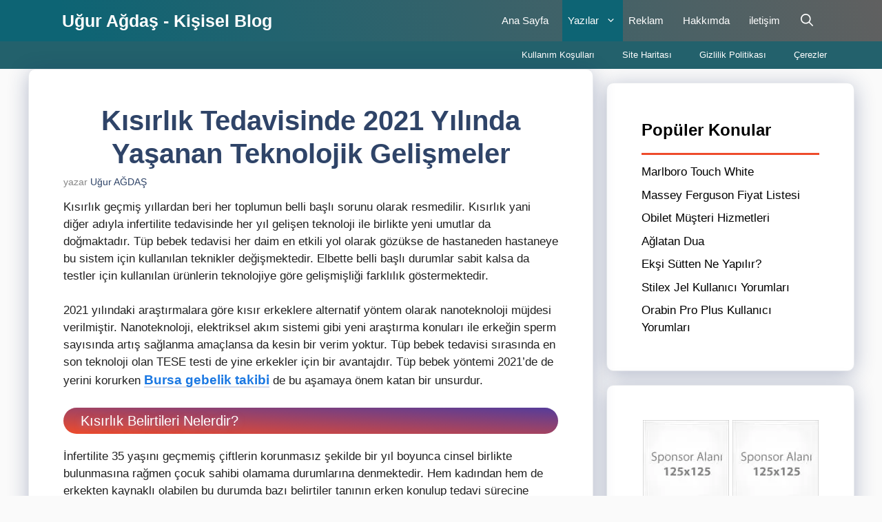

--- FILE ---
content_type: text/html; charset=UTF-8
request_url: https://www.uguragdas.com.tr/kisirlik-tedavisinde-2021-yilinda-yasanan-teknolojik-gelismeler.php
body_size: 20947
content:
<!DOCTYPE html><html lang="tr" prefix="og: https://ogp.me/ns#"><head><script data-no-optimize="1">var litespeed_docref=sessionStorage.getItem("litespeed_docref");litespeed_docref&&(Object.defineProperty(document,"referrer",{get:function(){return litespeed_docref}}),sessionStorage.removeItem("litespeed_docref"));</script> <meta charset="UTF-8"><meta name="viewport" content="width=device-width, initial-scale=1"><title>Kısırlık Tedavisinde 2021 Yılında Yaşanan Teknolojik Gelişmeler &ndash; Uğur AĞDAŞ</title><meta name="description" content="Kısırlık geçmiş yıllardan beri her toplumun belli başlı sorunu olarak resmedilir. Kısırlık yani diğer adıyla infertilite tedavisinde her yıl gelişen teknoloji"/><meta name="robots" content="follow, index, max-snippet:-1, max-video-preview:-1, max-image-preview:large"/><link rel="canonical" href="https://www.uguragdas.com.tr/kisirlik-tedavisinde-2021-yilinda-yasanan-teknolojik-gelismeler.php" /><meta property="og:locale" content="tr_TR" /><meta property="og:type" content="article" /><meta property="og:title" content="Kısırlık Tedavisinde 2021 Yılında Yaşanan Teknolojik Gelişmeler &ndash; Uğur AĞDAŞ" /><meta property="og:description" content="Kısırlık geçmiş yıllardan beri her toplumun belli başlı sorunu olarak resmedilir. Kısırlık yani diğer adıyla infertilite tedavisinde her yıl gelişen teknoloji" /><meta property="og:url" content="https://www.uguragdas.com.tr/kisirlik-tedavisinde-2021-yilinda-yasanan-teknolojik-gelismeler.php" /><meta property="og:site_name" content="Uğur Ağdaş - Kişisel Blog" /><meta property="article:author" content="http://www.facebook.com/uguragdas" /><meta property="article:tag" content="Bursa gebelik takibi" /><meta property="article:tag" content="Bursa kısırlık tedavisi" /><meta property="article:tag" content="Jinekolojik hastalıklar" /><meta property="article:section" content="Genel" /><meta property="og:updated_time" content="2021-09-27T17:24:46+03:00" /><meta property="og:image" content="https://www.uguragdas.com.tr/wp-content/uploads/2021/09/bursa-gebelik.jpg" /><meta property="og:image:secure_url" content="https://www.uguragdas.com.tr/wp-content/uploads/2021/09/bursa-gebelik.jpg" /><meta property="og:image:width" content="1200" /><meta property="og:image:height" content="799" /><meta property="og:image:alt" content="Bursa Gebelik" /><meta property="og:image:type" content="image/jpeg" /><meta property="article:published_time" content="2021-09-27T17:24:44+03:00" /><meta property="article:modified_time" content="2021-09-27T17:24:46+03:00" /><meta name="twitter:card" content="summary_large_image" /><meta name="twitter:title" content="Kısırlık Tedavisinde 2021 Yılında Yaşanan Teknolojik Gelişmeler &ndash; Uğur AĞDAŞ" /><meta name="twitter:description" content="Kısırlık geçmiş yıllardan beri her toplumun belli başlı sorunu olarak resmedilir. Kısırlık yani diğer adıyla infertilite tedavisinde her yıl gelişen teknoloji" /><meta name="twitter:site" content="@sacmalamalarim" /><meta name="twitter:creator" content="@sacmalamalarim" /><meta name="twitter:image" content="https://www.uguragdas.com.tr/wp-content/uploads/2021/09/bursa-gebelik.jpg" /><meta name="twitter:label1" content="Yazan" /><meta name="twitter:data1" content="Uğur AĞDAŞ" /><meta name="twitter:label2" content="Okuma süresi" /><meta name="twitter:data2" content="2 dakika" /> <script type="application/ld+json" class="rank-math-schema">{"@context":"https://schema.org","@graph":[{"@type":"Organization","@id":"https://www.uguragdas.com.tr/#organization","name":"U\u011fur A\u011fda\u015f - Ki\u015fisel Site","sameAs":["https://twitter.com/sacmalamalarim","https://tr.pinterest.com/kisiselblogum/"],"logo":{"@type":"ImageObject","@id":"https://www.uguragdas.com.tr/#logo","url":"https://www.uguragdas.com.tr/wp-content/uploads/2016/01/logo.png","contentUrl":"https://www.uguragdas.com.tr/wp-content/uploads/2016/01/logo.png","caption":"U\u011fur A\u011fda\u015f - Ki\u015fisel Blog","inLanguage":"tr","width":"125","height":"125"}},{"@type":"WebSite","@id":"https://www.uguragdas.com.tr/#website","url":"https://www.uguragdas.com.tr","name":"U\u011fur A\u011fda\u015f - Ki\u015fisel Blog","publisher":{"@id":"https://www.uguragdas.com.tr/#organization"},"inLanguage":"tr"},{"@type":"ImageObject","@id":"https://www.uguragdas.com.tr/wp-content/uploads/2021/09/bursa-gebelik.jpg","url":"https://www.uguragdas.com.tr/wp-content/uploads/2021/09/bursa-gebelik.jpg","width":"1200","height":"799","caption":"Bursa Gebelik","inLanguage":"tr"},{"@type":"BreadcrumbList","@id":"https://www.uguragdas.com.tr/kisirlik-tedavisinde-2021-yilinda-yasanan-teknolojik-gelismeler.php#breadcrumb","itemListElement":[{"@type":"ListItem","position":"1","item":{"@id":"https://www.uguragdas.com.tr","name":"Home"}},{"@type":"ListItem","position":"2","item":{"@id":"https://www.uguragdas.com.tr/category/genel","name":"Genel"}},{"@type":"ListItem","position":"3","item":{"@id":"https://www.uguragdas.com.tr/kisirlik-tedavisinde-2021-yilinda-yasanan-teknolojik-gelismeler.php","name":"K\u0131s\u0131rl\u0131k Tedavisinde 2021 Y\u0131l\u0131nda Ya\u015fanan Teknolojik Geli\u015fmeler"}}]},{"@type":"WebPage","@id":"https://www.uguragdas.com.tr/kisirlik-tedavisinde-2021-yilinda-yasanan-teknolojik-gelismeler.php#webpage","url":"https://www.uguragdas.com.tr/kisirlik-tedavisinde-2021-yilinda-yasanan-teknolojik-gelismeler.php","name":"K\u0131s\u0131rl\u0131k Tedavisinde 2021 Y\u0131l\u0131nda Ya\u015fanan Teknolojik Geli\u015fmeler &ndash; U\u011fur A\u011eDA\u015e","datePublished":"2021-09-27T17:24:44+03:00","dateModified":"2021-09-27T17:24:46+03:00","isPartOf":{"@id":"https://www.uguragdas.com.tr/#website"},"primaryImageOfPage":{"@id":"https://www.uguragdas.com.tr/wp-content/uploads/2021/09/bursa-gebelik.jpg"},"inLanguage":"tr","breadcrumb":{"@id":"https://www.uguragdas.com.tr/kisirlik-tedavisinde-2021-yilinda-yasanan-teknolojik-gelismeler.php#breadcrumb"}},{"@type":"Person","@id":"https://www.uguragdas.com.tr/yazar/admin","name":"U\u011fur A\u011eDA\u015e","url":"https://www.uguragdas.com.tr/yazar/admin","image":{"@type":"ImageObject","@id":"https://www.uguragdas.com.tr/wp-content/litespeed/avatar/947a83173285ac286d4125819dd3871c.jpg?ver=1769362746","url":"https://www.uguragdas.com.tr/wp-content/litespeed/avatar/947a83173285ac286d4125819dd3871c.jpg?ver=1769362746","caption":"U\u011fur A\u011eDA\u015e","inLanguage":"tr"},"sameAs":["https://www.uguragdas.com.tr","http://www.facebook.com/uguragdas","https://twitter.com/http://www.twitter.com/sacmalamalarim"],"worksFor":{"@id":"https://www.uguragdas.com.tr/#organization"}},{"@type":"BlogPosting","headline":"K\u0131s\u0131rl\u0131k Tedavisinde 2021 Y\u0131l\u0131nda Ya\u015fanan Teknolojik Geli\u015fmeler &ndash; U\u011fur A\u011eDA\u015e","datePublished":"2021-09-27T17:24:44+03:00","dateModified":"2021-09-27T17:24:46+03:00","articleSection":"Genel","author":{"@id":"https://www.uguragdas.com.tr/yazar/admin","name":"U\u011fur A\u011eDA\u015e"},"publisher":{"@id":"https://www.uguragdas.com.tr/#organization"},"description":"K\u0131s\u0131rl\u0131k ge\u00e7mi\u015f y\u0131llardan beri her toplumun belli ba\u015fl\u0131 sorunu olarak resmedilir. K\u0131s\u0131rl\u0131k yani di\u011fer ad\u0131yla infertilite tedavisinde her y\u0131l geli\u015fen teknoloji","name":"K\u0131s\u0131rl\u0131k Tedavisinde 2021 Y\u0131l\u0131nda Ya\u015fanan Teknolojik Geli\u015fmeler &ndash; U\u011fur A\u011eDA\u015e","@id":"https://www.uguragdas.com.tr/kisirlik-tedavisinde-2021-yilinda-yasanan-teknolojik-gelismeler.php#richSnippet","isPartOf":{"@id":"https://www.uguragdas.com.tr/kisirlik-tedavisinde-2021-yilinda-yasanan-teknolojik-gelismeler.php#webpage"},"image":{"@id":"https://www.uguragdas.com.tr/wp-content/uploads/2021/09/bursa-gebelik.jpg"},"inLanguage":"tr","mainEntityOfPage":{"@id":"https://www.uguragdas.com.tr/kisirlik-tedavisinde-2021-yilinda-yasanan-teknolojik-gelismeler.php#webpage"}}]}</script> <link href='https://fonts.gstatic.com' crossorigin rel='preconnect' /><link href='https://fonts.googleapis.com' crossorigin rel='preconnect' /><link rel="alternate" type="application/rss+xml" title="Uğur Ağdaş - Kişisel Blog &raquo; akışı" href="https://www.uguragdas.com.tr/feed" /><link rel="alternate" type="application/rss+xml" title="Uğur Ağdaş - Kişisel Blog &raquo; yorum akışı" href="https://www.uguragdas.com.tr/comments/feed" /><link rel="alternate" type="application/rss+xml" title="Uğur Ağdaş - Kişisel Blog &raquo; Kısırlık Tedavisinde 2021 Yılında Yaşanan Teknolojik Gelişmeler yorum akışı" href="https://www.uguragdas.com.tr/kisirlik-tedavisinde-2021-yilinda-yasanan-teknolojik-gelismeler.php/feed" /><link rel="alternate" title="oEmbed (JSON)" type="application/json+oembed" href="https://www.uguragdas.com.tr/wp-json/oembed/1.0/embed?url=https%3A%2F%2Fwww.uguragdas.com.tr%2Fkisirlik-tedavisinde-2021-yilinda-yasanan-teknolojik-gelismeler.php" /><link rel="alternate" title="oEmbed (XML)" type="text/xml+oembed" href="https://www.uguragdas.com.tr/wp-json/oembed/1.0/embed?url=https%3A%2F%2Fwww.uguragdas.com.tr%2Fkisirlik-tedavisinde-2021-yilinda-yasanan-teknolojik-gelismeler.php&#038;format=xml" /><style id='wp-img-auto-sizes-contain-inline-css'>img:is([sizes=auto i],[sizes^="auto," i]){contain-intrinsic-size:3000px 1500px}
/*# sourceURL=wp-img-auto-sizes-contain-inline-css */</style><link data-optimized="2" rel="stylesheet" href="https://www.uguragdas.com.tr/wp-content/litespeed/ucss/3a31d97bb7f8c2c6de8fb5696b74202d.css?ver=da9ef" /><style id='global-styles-inline-css'>:root{--wp--preset--aspect-ratio--square: 1;--wp--preset--aspect-ratio--4-3: 4/3;--wp--preset--aspect-ratio--3-4: 3/4;--wp--preset--aspect-ratio--3-2: 3/2;--wp--preset--aspect-ratio--2-3: 2/3;--wp--preset--aspect-ratio--16-9: 16/9;--wp--preset--aspect-ratio--9-16: 9/16;--wp--preset--color--black: #000000;--wp--preset--color--cyan-bluish-gray: #abb8c3;--wp--preset--color--white: #ffffff;--wp--preset--color--pale-pink: #f78da7;--wp--preset--color--vivid-red: #cf2e2e;--wp--preset--color--luminous-vivid-orange: #ff6900;--wp--preset--color--luminous-vivid-amber: #fcb900;--wp--preset--color--light-green-cyan: #7bdcb5;--wp--preset--color--vivid-green-cyan: #00d084;--wp--preset--color--pale-cyan-blue: #8ed1fc;--wp--preset--color--vivid-cyan-blue: #0693e3;--wp--preset--color--vivid-purple: #9b51e0;--wp--preset--color--contrast: var(--contrast);--wp--preset--color--contrast-2: var(--contrast-2);--wp--preset--color--contrast-3: var(--contrast-3);--wp--preset--color--base: var(--base);--wp--preset--color--base-2: var(--base-2);--wp--preset--color--base-3: var(--base-3);--wp--preset--color--accent: var(--accent);--wp--preset--color--accent-2: var(--accent-2);--wp--preset--color--accent-hover: var(--accent-hover);--wp--preset--color--highlight: var(--highlight);--wp--preset--gradient--vivid-cyan-blue-to-vivid-purple: linear-gradient(135deg,rgb(6,147,227) 0%,rgb(155,81,224) 100%);--wp--preset--gradient--light-green-cyan-to-vivid-green-cyan: linear-gradient(135deg,rgb(122,220,180) 0%,rgb(0,208,130) 100%);--wp--preset--gradient--luminous-vivid-amber-to-luminous-vivid-orange: linear-gradient(135deg,rgb(252,185,0) 0%,rgb(255,105,0) 100%);--wp--preset--gradient--luminous-vivid-orange-to-vivid-red: linear-gradient(135deg,rgb(255,105,0) 0%,rgb(207,46,46) 100%);--wp--preset--gradient--very-light-gray-to-cyan-bluish-gray: linear-gradient(135deg,rgb(238,238,238) 0%,rgb(169,184,195) 100%);--wp--preset--gradient--cool-to-warm-spectrum: linear-gradient(135deg,rgb(74,234,220) 0%,rgb(151,120,209) 20%,rgb(207,42,186) 40%,rgb(238,44,130) 60%,rgb(251,105,98) 80%,rgb(254,248,76) 100%);--wp--preset--gradient--blush-light-purple: linear-gradient(135deg,rgb(255,206,236) 0%,rgb(152,150,240) 100%);--wp--preset--gradient--blush-bordeaux: linear-gradient(135deg,rgb(254,205,165) 0%,rgb(254,45,45) 50%,rgb(107,0,62) 100%);--wp--preset--gradient--luminous-dusk: linear-gradient(135deg,rgb(255,203,112) 0%,rgb(199,81,192) 50%,rgb(65,88,208) 100%);--wp--preset--gradient--pale-ocean: linear-gradient(135deg,rgb(255,245,203) 0%,rgb(182,227,212) 50%,rgb(51,167,181) 100%);--wp--preset--gradient--electric-grass: linear-gradient(135deg,rgb(202,248,128) 0%,rgb(113,206,126) 100%);--wp--preset--gradient--midnight: linear-gradient(135deg,rgb(2,3,129) 0%,rgb(40,116,252) 100%);--wp--preset--font-size--small: 13px;--wp--preset--font-size--medium: 20px;--wp--preset--font-size--large: 36px;--wp--preset--font-size--x-large: 42px;--wp--preset--spacing--20: 0.44rem;--wp--preset--spacing--30: 0.67rem;--wp--preset--spacing--40: 1rem;--wp--preset--spacing--50: 1.5rem;--wp--preset--spacing--60: 2.25rem;--wp--preset--spacing--70: 3.38rem;--wp--preset--spacing--80: 5.06rem;--wp--preset--shadow--natural: 6px 6px 9px rgba(0, 0, 0, 0.2);--wp--preset--shadow--deep: 12px 12px 50px rgba(0, 0, 0, 0.4);--wp--preset--shadow--sharp: 6px 6px 0px rgba(0, 0, 0, 0.2);--wp--preset--shadow--outlined: 6px 6px 0px -3px rgb(255, 255, 255), 6px 6px rgb(0, 0, 0);--wp--preset--shadow--crisp: 6px 6px 0px rgb(0, 0, 0);}:where(.is-layout-flex){gap: 0.5em;}:where(.is-layout-grid){gap: 0.5em;}body .is-layout-flex{display: flex;}.is-layout-flex{flex-wrap: wrap;align-items: center;}.is-layout-flex > :is(*, div){margin: 0;}body .is-layout-grid{display: grid;}.is-layout-grid > :is(*, div){margin: 0;}:where(.wp-block-columns.is-layout-flex){gap: 2em;}:where(.wp-block-columns.is-layout-grid){gap: 2em;}:where(.wp-block-post-template.is-layout-flex){gap: 1.25em;}:where(.wp-block-post-template.is-layout-grid){gap: 1.25em;}.has-black-color{color: var(--wp--preset--color--black) !important;}.has-cyan-bluish-gray-color{color: var(--wp--preset--color--cyan-bluish-gray) !important;}.has-white-color{color: var(--wp--preset--color--white) !important;}.has-pale-pink-color{color: var(--wp--preset--color--pale-pink) !important;}.has-vivid-red-color{color: var(--wp--preset--color--vivid-red) !important;}.has-luminous-vivid-orange-color{color: var(--wp--preset--color--luminous-vivid-orange) !important;}.has-luminous-vivid-amber-color{color: var(--wp--preset--color--luminous-vivid-amber) !important;}.has-light-green-cyan-color{color: var(--wp--preset--color--light-green-cyan) !important;}.has-vivid-green-cyan-color{color: var(--wp--preset--color--vivid-green-cyan) !important;}.has-pale-cyan-blue-color{color: var(--wp--preset--color--pale-cyan-blue) !important;}.has-vivid-cyan-blue-color{color: var(--wp--preset--color--vivid-cyan-blue) !important;}.has-vivid-purple-color{color: var(--wp--preset--color--vivid-purple) !important;}.has-black-background-color{background-color: var(--wp--preset--color--black) !important;}.has-cyan-bluish-gray-background-color{background-color: var(--wp--preset--color--cyan-bluish-gray) !important;}.has-white-background-color{background-color: var(--wp--preset--color--white) !important;}.has-pale-pink-background-color{background-color: var(--wp--preset--color--pale-pink) !important;}.has-vivid-red-background-color{background-color: var(--wp--preset--color--vivid-red) !important;}.has-luminous-vivid-orange-background-color{background-color: var(--wp--preset--color--luminous-vivid-orange) !important;}.has-luminous-vivid-amber-background-color{background-color: var(--wp--preset--color--luminous-vivid-amber) !important;}.has-light-green-cyan-background-color{background-color: var(--wp--preset--color--light-green-cyan) !important;}.has-vivid-green-cyan-background-color{background-color: var(--wp--preset--color--vivid-green-cyan) !important;}.has-pale-cyan-blue-background-color{background-color: var(--wp--preset--color--pale-cyan-blue) !important;}.has-vivid-cyan-blue-background-color{background-color: var(--wp--preset--color--vivid-cyan-blue) !important;}.has-vivid-purple-background-color{background-color: var(--wp--preset--color--vivid-purple) !important;}.has-black-border-color{border-color: var(--wp--preset--color--black) !important;}.has-cyan-bluish-gray-border-color{border-color: var(--wp--preset--color--cyan-bluish-gray) !important;}.has-white-border-color{border-color: var(--wp--preset--color--white) !important;}.has-pale-pink-border-color{border-color: var(--wp--preset--color--pale-pink) !important;}.has-vivid-red-border-color{border-color: var(--wp--preset--color--vivid-red) !important;}.has-luminous-vivid-orange-border-color{border-color: var(--wp--preset--color--luminous-vivid-orange) !important;}.has-luminous-vivid-amber-border-color{border-color: var(--wp--preset--color--luminous-vivid-amber) !important;}.has-light-green-cyan-border-color{border-color: var(--wp--preset--color--light-green-cyan) !important;}.has-vivid-green-cyan-border-color{border-color: var(--wp--preset--color--vivid-green-cyan) !important;}.has-pale-cyan-blue-border-color{border-color: var(--wp--preset--color--pale-cyan-blue) !important;}.has-vivid-cyan-blue-border-color{border-color: var(--wp--preset--color--vivid-cyan-blue) !important;}.has-vivid-purple-border-color{border-color: var(--wp--preset--color--vivid-purple) !important;}.has-vivid-cyan-blue-to-vivid-purple-gradient-background{background: var(--wp--preset--gradient--vivid-cyan-blue-to-vivid-purple) !important;}.has-light-green-cyan-to-vivid-green-cyan-gradient-background{background: var(--wp--preset--gradient--light-green-cyan-to-vivid-green-cyan) !important;}.has-luminous-vivid-amber-to-luminous-vivid-orange-gradient-background{background: var(--wp--preset--gradient--luminous-vivid-amber-to-luminous-vivid-orange) !important;}.has-luminous-vivid-orange-to-vivid-red-gradient-background{background: var(--wp--preset--gradient--luminous-vivid-orange-to-vivid-red) !important;}.has-very-light-gray-to-cyan-bluish-gray-gradient-background{background: var(--wp--preset--gradient--very-light-gray-to-cyan-bluish-gray) !important;}.has-cool-to-warm-spectrum-gradient-background{background: var(--wp--preset--gradient--cool-to-warm-spectrum) !important;}.has-blush-light-purple-gradient-background{background: var(--wp--preset--gradient--blush-light-purple) !important;}.has-blush-bordeaux-gradient-background{background: var(--wp--preset--gradient--blush-bordeaux) !important;}.has-luminous-dusk-gradient-background{background: var(--wp--preset--gradient--luminous-dusk) !important;}.has-pale-ocean-gradient-background{background: var(--wp--preset--gradient--pale-ocean) !important;}.has-electric-grass-gradient-background{background: var(--wp--preset--gradient--electric-grass) !important;}.has-midnight-gradient-background{background: var(--wp--preset--gradient--midnight) !important;}.has-small-font-size{font-size: var(--wp--preset--font-size--small) !important;}.has-medium-font-size{font-size: var(--wp--preset--font-size--medium) !important;}.has-large-font-size{font-size: var(--wp--preset--font-size--large) !important;}.has-x-large-font-size{font-size: var(--wp--preset--font-size--x-large) !important;}
/*# sourceURL=global-styles-inline-css */</style><style id='classic-theme-styles-inline-css'>/*! This file is auto-generated */
.wp-block-button__link{color:#fff;background-color:#32373c;border-radius:9999px;box-shadow:none;text-decoration:none;padding:calc(.667em + 2px) calc(1.333em + 2px);font-size:1.125em}.wp-block-file__button{background:#32373c;color:#fff;text-decoration:none}
/*# sourceURL=/wp-includes/css/classic-themes.min.css */</style><style id='generate-style-inline-css'>.is-right-sidebar{width:30%;}.is-left-sidebar{width:25%;}.site-content .content-area{width:70%;}@media (max-width: 768px){.main-navigation .menu-toggle,.sidebar-nav-mobile:not(#sticky-placeholder){display:block;}.main-navigation ul,.gen-sidebar-nav,.main-navigation:not(.slideout-navigation):not(.toggled) .main-nav > ul,.has-inline-mobile-toggle #site-navigation .inside-navigation > *:not(.navigation-search):not(.main-nav){display:none;}.nav-align-right .inside-navigation,.nav-align-center .inside-navigation{justify-content:space-between;}}
.dynamic-author-image-rounded{border-radius:100%;}.dynamic-featured-image, .dynamic-author-image{vertical-align:middle;}.one-container.blog .dynamic-content-template:not(:last-child), .one-container.archive .dynamic-content-template:not(:last-child){padding-bottom:0px;}.dynamic-entry-excerpt > p:last-child{margin-bottom:0px;}
/*# sourceURL=generate-style-inline-css */</style><style id='generate-secondary-nav-inline-css'>.secondary-navigation{background-color:#23616c;}.secondary-nav-below-header .secondary-navigation .inside-navigation.grid-container, .secondary-nav-above-header .secondary-navigation .inside-navigation.grid-container{padding:0px 20px 0px 20px;}.secondary-navigation .main-nav ul li a,.secondary-navigation .menu-toggle,.secondary-menu-bar-items .menu-bar-item > a{color:#ffffff;}.secondary-navigation .secondary-menu-bar-items{color:#ffffff;}button.secondary-menu-toggle:hover,button.secondary-menu-toggle:focus{color:#ffffff;}.widget-area .secondary-navigation{margin-bottom:20px;}.secondary-navigation ul ul{background-color:#ffffff;top:auto;}.secondary-navigation .main-nav ul ul li a{color:#ffffff;}.secondary-navigation .main-nav ul li:not([class*="current-menu-"]):hover > a, .secondary-navigation .main-nav ul li:not([class*="current-menu-"]):focus > a, .secondary-navigation .main-nav ul li.sfHover:not([class*="current-menu-"]) > a, .secondary-menu-bar-items .menu-bar-item:hover > a{color:#ffffff;background-color:#0d6474;}.secondary-navigation .main-nav ul ul li:not([class*="current-menu-"]):hover > a,.secondary-navigation .main-nav ul ul li:not([class*="current-menu-"]):focus > a,.secondary-navigation .main-nav ul ul li.sfHover:not([class*="current-menu-"]) > a{color:#ffffff;background-color:#474747;}.secondary-navigation .main-nav ul li[class*="current-menu-"] > a{color:#fcc101;background-color:#0d6474;}.secondary-navigation .main-nav ul ul li[class*="current-menu-"] > a{color:#ffffff;background-color:#474747;}.secondary-navigation.toggled .dropdown-menu-toggle:before{display:none;}@media (max-width: 768px) {.secondary-menu-bar-items .menu-bar-item:hover > a{background: none;color: #ffffff;}}
/*# sourceURL=generate-secondary-nav-inline-css */</style><style id='generate-navigation-branding-inline-css'>.main-navigation.has-branding .inside-navigation.grid-container, .main-navigation.has-branding.grid-container .inside-navigation:not(.grid-container){padding:0px 50px 0px 50px;}.main-navigation.has-branding:not(.grid-container) .inside-navigation:not(.grid-container) .navigation-branding{margin-left:10px;}.navigation-branding img, .site-logo.mobile-header-logo img{height:59px;width:auto;}.navigation-branding .main-title{line-height:59px;}@media (max-width: 768px){.main-navigation.has-branding.nav-align-center .menu-bar-items, .main-navigation.has-sticky-branding.navigation-stick.nav-align-center .menu-bar-items{margin-left:auto;}.navigation-branding{margin-right:auto;margin-left:10px;}.navigation-branding .main-title, .mobile-header-navigation .site-logo{margin-left:10px;}.main-navigation.has-branding .inside-navigation.grid-container{padding:0px;}}
/*# sourceURL=generate-navigation-branding-inline-css */</style> <script type="litespeed/javascript" data-src="https://www.uguragdas.com.tr/wp-includes/js/jquery/jquery.min.js" id="jquery-core-js"></script> <link rel="https://api.w.org/" href="https://www.uguragdas.com.tr/wp-json/" /><link rel="alternate" title="JSON" type="application/json" href="https://www.uguragdas.com.tr/wp-json/wp/v2/posts/9440" /><link rel="EditURI" type="application/rsd+xml" title="RSD" href="https://www.uguragdas.com.tr/xmlrpc.php?rsd" /> <script type="litespeed/javascript">document.createElement("picture");if(!window.HTMLPictureElement&&document.addEventListener){window.addEventListener("DOMContentLiteSpeedLoaded",function(){var s=document.createElement("script");s.src="https://www.uguragdas.com.tr/wp-content/plugins/webp-express/js/picturefill.min.js";document.body.appendChild(s)})}</script><link rel="pingback" href="https://www.uguragdas.com.tr/xmlrpc.php"> <script type="litespeed/javascript" data-src="https://pagead2.googlesyndication.com/pagead/js/adsbygoogle.js?client=ca-pub-1274349566406275"
     crossorigin="anonymous"></script><link rel="icon" href="https://www.uguragdas.com.tr/wp-content/uploads/2022/10/cropped-uguragdas-32x32.png" sizes="32x32" /><link rel="icon" href="https://www.uguragdas.com.tr/wp-content/uploads/2022/10/cropped-uguragdas-192x192.png" sizes="192x192" /><link rel="apple-touch-icon" href="https://www.uguragdas.com.tr/wp-content/uploads/2022/10/cropped-uguragdas-180x180.png" /><meta name="msapplication-TileImage" content="https://www.uguragdas.com.tr/wp-content/uploads/2022/10/cropped-uguragdas-270x270.png" /><style id="wp-custom-css">/* H2 - H3 */
.entry-content h2,h3{
    padding: 10px 10px 10px 25px;
    background-image: linear-gradient(to bottom left, #553c9a, #ee4b2b);
    text-shadow: 0px 4px 10px rgba(179, 147, 211, 0.5);
    border-radius:50px;
    color:white!important;
}
.entry-content h3{
    padding: 7px 7px 7px 25px;
}
.entry-content:not(:first-child), .entry-summary:not(:first-child), .page-content:not(:first-child) {margin-top:0.750em;}
.entry-summary p {margin-bottom: 1.063em;}

.page-header h1{font-size:1.3em}.separate-containers .page-header{background:transparent;padding-top:0;padding-bottom:15px}h1.entry-title{text-align:center}


/* Site navigation */
.menu-bar-item a svg{
    color:#fff;
    font-size:18px;
}

#site-navigation{
    background: linear-gradient(250deg, #606060 0%, #0d6474 92%);
}
 
#menu-header-menu .menu-item a{
    font-size:19px;
    font-weight:500;
    color:#000;
    transform:translatex(0px) translatey(0px);
    box-shadow:none;
}

.main-navigation .main-nav ul li a {
    padding-left: 8px;
    padding-right: 20px;
    line-height: 60px;
}

#menu-header .menu-item a {
    font-size: 19px;
    font-weight: 500;
    color: #ff9b04;
    transform: translatex(0px) translatey(0px);
    box-shadow: none;
}

/* GeneratePress Site CSS */ .inside-article,
.sidebar .widget,
.comments-area, .gb-query-loop-item:not(.sidebar .gb-query-loop-item),.container-widget {
	border-right: 2px solid rgba(0, 0, 0, 0.07);
	border-bottom: 2px solid rgba(0, 0, 0, 0.07);
	box-shadow: 0 0 10px rgba(232, 234, 237, 0.5);
}
 /* End GeneratePress Site CSS */



/* SSS Görünüm */
 .rank-math-list-item {
     -webkit-box-shadow: 0px 2px 21px 0px rgba(0, 0, 0, 0.75);
     -moz-box-shadow: 0px 2px 21px 0px rgba(0, 0, 0, 0.75);
     box-shadow: 0px 2px 21px 0px rgba(0, 0, 0, 0.75);
     border-radius:10px;
     margin: 1em auto;
     overflow: hidden;
     padding: 10px 10px 10px 25px;
     background-image: linear-gradient(to right, #1E90FF 0%, #00BFFF 50%, #00BFFF 100%);
     color:white!important;
}

/* Read MORE */
a.read-more.button {
    font-size: 20px;
    background-color: #006f7f;
    color: #fff;
    text-decoration: none;
    background-image: linear-gradient(transparent 2px,#2ed392 2px,#2ed392 4px,transparent 4px),linear-gradient(transparent 2px,#d8dce9 2px,#d8dce9 4px,transparent 4px);
    background-size: 0 6px,100% 6px;
    background-position: 0 bottom,0 bottom;
    transition: background-size .3s ease-in-out;
    background-repeat: no-repeat;
    padding: 10px;
}
a.read-more {
    float: right;
}


.widget{
    border: 1px solid rgba(232, 234, 237, 1);
    box-shadow: rgba(23,43,99,.3) 0 5px 30px;
    border-radius: 10px;
}
     
.widget h2:after{
    content: '';
    display: inline-block;
    height: 3px;
    background: #ee4b2b;
    width: 100%;
    float: left;
    margin-top: 15px;
}

.rank-math-breadcrumb p {
    padding: 10px 10px 10px 20px;
       font-size: 14.5px;
        border-radius: 5px;
        box-shadow: rgba(23,43,99,.2) 0 7px 28px !important;
}


/* Inside article */
	#main .hentry .inside-article{
		transform:translatex(1px) translatey(-20px);
	}


/* Thumbnail Image */
#main a img{
	border-top-left-radius:10px;
	border-top-right-radius:10px;
	border-bottom-left-radius:10px;
	border-bottom-right-radius:10px;
}


/* Gölge */
.inside-article, .sidebar .widget, .comments-area {
    border: 1px solid rgba(232, 234, 237, 1);
    box-shadow: rgba(23,43,99,.3) 0 5px 30px;
	border-radius: 10px;
}

/* Sidebar Widget Renk */
.sidebar .widget a {
  color: #000;}

/* Sidebar Widget Title */
.widget-title {
  font-weight: 700;
  font-size: 24px;}


/* İçerik Tablosu Kenar */
.lwptoc_i{
		background-color:#343e47;
		border-style:solid;
		border-width:3px;
		border-color:#343e47;
	}


/* İçerik Tablosu */
.entry-content a:not(.button):not(.wp-block-button__link):not(.gb-button) {
	text-decoration: none;
    background-image:
      linear-gradient(
          transparent 2px,
          #2ed392 2px,
          #2ed392 4px,
          transparent 4px
      ),
      linear-gradient(
          transparent 2px,
          #d8dce9 2px,
          #d8dce9 4px,
          transparent 4px
      );
    background-size: 0% 6px, 100% 6px;
    background-position: 0 bottom, 0 bottom;
    transition: background-size 0.3s ease-in-out;
    background-repeat: no-repeat;
   	padding-bottom: 3px;
		font-size: 19px;
		font-weight: 600;
}

/* İçerik Tablosu İç Link */
.entry-content a:hover:not(.button):not(.wp-block-button__link):not(.wp-block-button__link){
	color: #115cfa;
    background-size: 100% 6px;
}


/* Yazı içi H1 Ortalama */
h1.entry-title {
	text-align: center;
}


.wplogout-social-wrapper {
    margin: 30px 0;
}

.wplogout-social-wrapper span {
    font-weight: bold;
    padding-right: 10px;
    font-size: 16px;
}

.wplogout-social-sharing {
    font-size: 17px;
    padding: 7px 40px;
}

@media only screen and (max-width: 600px) {
    .wplogout-social-sharing {
        font-size: 17px;
        padding: 7px 12px;
        display: inline-block;
    }
}

.wplogout-social-sharing svg {
    position: relative;
    top: 0.15em;
    display: inline-block;
}

.wplogout-social-facebook {
    fill: #fff;
    background-color: rgba(59, 89, 152, 1);

}

.wplogout-social-facebook:hover {
    background-color: rgba(59, 89, 152, .8);
}

.wplogout-social-twitter {
    fill: #fff;
    background-color: rgba(29, 161, 242, 1);
}

.wplogout-social-twitter:hover {
    background-color: rgba(29, 161, 242, .8);
}

.wplogout-social-pinterest {
    fill: #fff;
    background-color: rgba(189, 8, 28, 1);
}

.wplogout-social-pinterest:hover {
    background-color: rgba(189, 8, 28, .8);
}

.wplogout-social-linkedin {
    fill: #fff;
    background-color: rgba(0, 119, 181, 1);
}

.wplogout-social-linkedin:hover {
    background-color: rgba(0, 119, 181, .8);
}

.wplogout-social-whatsapp {
    fill: #fff;
    background-color: rgba(37, 211, 102, 1);
}

.wplogout-social-whatsapp:hover {
    background-color: rgba(37, 211, 102, .8);
}

.wplogout-social-reddit {
    fill: #fff;
    background-color: rgba(255, 87, 0, 1);
}

.wplogout-social-reddit:hover {
    background-color: rgba(255, 87, 0, .8);
}</style></head><body data-rsssl=1 class="wp-singular post-template-default single single-post postid-9440 single-format-standard wp-embed-responsive wp-theme-generatepress post-image-above-header post-image-aligned-center secondary-nav-below-header secondary-nav-aligned-right sticky-menu-no-transition sticky-enabled both-sticky-menu right-sidebar nav-below-header separate-containers header-aligned-left dropdown-hover" itemtype="https://schema.org/Blog" itemscope>
<a class="screen-reader-text skip-link" href="#content" title="İçeriğe atla">İçeriğe atla</a><nav class="auto-hide-sticky has-branding main-navigation nav-align-right has-menu-bar-items sub-menu-right" id="site-navigation" aria-label="Primary"  itemtype="https://schema.org/SiteNavigationElement" itemscope><div class="inside-navigation grid-container"><div class="navigation-branding"><p class="main-title" itemprop="headline">
<a href="https://www.uguragdas.com.tr/" rel="home">
Uğur Ağdaş - Kişisel Blog
</a></p></div>				<button class="menu-toggle" aria-controls="primary-menu" aria-expanded="false">
<span class="gp-icon icon-menu-bars"><svg viewBox="0 0 512 512" aria-hidden="true" xmlns="http://www.w3.org/2000/svg" width="1em" height="1em"><path d="M0 96c0-13.255 10.745-24 24-24h464c13.255 0 24 10.745 24 24s-10.745 24-24 24H24c-13.255 0-24-10.745-24-24zm0 160c0-13.255 10.745-24 24-24h464c13.255 0 24 10.745 24 24s-10.745 24-24 24H24c-13.255 0-24-10.745-24-24zm0 160c0-13.255 10.745-24 24-24h464c13.255 0 24 10.745 24 24s-10.745 24-24 24H24c-13.255 0-24-10.745-24-24z" /></svg><svg viewBox="0 0 512 512" aria-hidden="true" xmlns="http://www.w3.org/2000/svg" width="1em" height="1em"><path d="M71.029 71.029c9.373-9.372 24.569-9.372 33.942 0L256 222.059l151.029-151.03c9.373-9.372 24.569-9.372 33.942 0 9.372 9.373 9.372 24.569 0 33.942L289.941 256l151.03 151.029c9.372 9.373 9.372 24.569 0 33.942-9.373 9.372-24.569 9.372-33.942 0L256 289.941l-151.029 151.03c-9.373 9.372-24.569 9.372-33.942 0-9.372-9.373-9.372-24.569 0-33.942L222.059 256 71.029 104.971c-9.372-9.373-9.372-24.569 0-33.942z" /></svg></span><span class="mobile-menu">Menu</span>				</button><div id="primary-menu" class="main-nav"><ul id="menu-entepe" class=" menu sf-menu"><li id="menu-item-17328" class="menu-item menu-item-type-custom menu-item-object-custom menu-item-home menu-item-17328"><a href="https://www.uguragdas.com.tr">Ana Sayfa</a></li><li id="menu-item-17329" class="menu-item menu-item-type-taxonomy menu-item-object-category current-post-ancestor current-menu-parent current-post-parent menu-item-has-children menu-item-17329"><a href="https://www.uguragdas.com.tr/category/genel">Yazılar<span role="presentation" class="dropdown-menu-toggle"><span class="gp-icon icon-arrow"><svg viewBox="0 0 330 512" aria-hidden="true" xmlns="http://www.w3.org/2000/svg" width="1em" height="1em"><path d="M305.913 197.085c0 2.266-1.133 4.815-2.833 6.514L171.087 335.593c-1.7 1.7-4.249 2.832-6.515 2.832s-4.815-1.133-6.515-2.832L26.064 203.599c-1.7-1.7-2.832-4.248-2.832-6.514s1.132-4.816 2.832-6.515l14.162-14.163c1.7-1.699 3.966-2.832 6.515-2.832 2.266 0 4.815 1.133 6.515 2.832l111.316 111.317 111.316-111.317c1.7-1.699 4.249-2.832 6.515-2.832s4.815 1.133 6.515 2.832l14.162 14.163c1.7 1.7 2.833 4.249 2.833 6.515z" /></svg></span></span></a><ul class="sub-menu"><li id="menu-item-17822" class="menu-item menu-item-type-taxonomy menu-item-object-category menu-item-17822"><a href="https://www.uguragdas.com.tr/category/web-tasarim">Web Tasarım</a></li><li id="menu-item-17824" class="menu-item menu-item-type-taxonomy menu-item-object-category menu-item-17824"><a href="https://www.uguragdas.com.tr/category/search-engine-optimizasyon">SEO</a></li><li id="menu-item-17819" class="menu-item menu-item-type-taxonomy menu-item-object-category menu-item-17819"><a href="https://www.uguragdas.com.tr/category/teknoloji">Teknoloji</a></li><li id="menu-item-17821" class="menu-item menu-item-type-taxonomy menu-item-object-category menu-item-17821"><a href="https://www.uguragdas.com.tr/category/kisisel-yazilarim">Kişisel Şey</a></li><li id="menu-item-17816" class="menu-item menu-item-type-taxonomy menu-item-object-category menu-item-17816"><a href="https://www.uguragdas.com.tr/category/hayata-dair">Hayata Dair</a></li><li id="menu-item-17815" class="menu-item menu-item-type-taxonomy menu-item-object-category current-post-ancestor current-menu-parent current-post-parent menu-item-17815"><a href="https://www.uguragdas.com.tr/category/genel">Genel</a></li><li id="menu-item-17818" class="menu-item menu-item-type-taxonomy menu-item-object-category menu-item-17818"><a href="https://www.uguragdas.com.tr/category/foto-galeri">Foto Galeri</a></li><li id="menu-item-17823" class="menu-item menu-item-type-taxonomy menu-item-object-category menu-item-17823"><a href="https://www.uguragdas.com.tr/category/dinlediklerim">Dinleyin</a></li><li id="menu-item-17820" class="menu-item menu-item-type-taxonomy menu-item-object-category menu-item-has-children menu-item-17820"><a href="https://www.uguragdas.com.tr/category/videolar">Videolar<span role="presentation" class="dropdown-menu-toggle"><span class="gp-icon icon-arrow-right"><svg viewBox="0 0 192 512" aria-hidden="true" xmlns="http://www.w3.org/2000/svg" width="1em" height="1em" fill-rule="evenodd" clip-rule="evenodd" stroke-linejoin="round" stroke-miterlimit="1.414"><path d="M178.425 256.001c0 2.266-1.133 4.815-2.832 6.515L43.599 394.509c-1.7 1.7-4.248 2.833-6.514 2.833s-4.816-1.133-6.515-2.833l-14.163-14.162c-1.699-1.7-2.832-3.966-2.832-6.515 0-2.266 1.133-4.815 2.832-6.515l111.317-111.316L16.407 144.685c-1.699-1.7-2.832-4.249-2.832-6.515s1.133-4.815 2.832-6.515l14.163-14.162c1.7-1.7 4.249-2.833 6.515-2.833s4.815 1.133 6.514 2.833l131.994 131.993c1.7 1.7 2.832 4.249 2.832 6.515z" fill-rule="nonzero" /></svg></span></span></a><ul class="sub-menu"><li id="menu-item-17817" class="menu-item menu-item-type-taxonomy menu-item-object-category menu-item-17817"><a href="https://www.uguragdas.com.tr/category/internet">Internet</a></li></ul></li></ul></li><li id="menu-item-17324" class="menu-item menu-item-type-post_type menu-item-object-page menu-item-17324"><a href="https://www.uguragdas.com.tr/reklam">Reklam</a></li><li id="menu-item-17326" class="menu-item menu-item-type-post_type menu-item-object-page menu-item-17326"><a href="https://www.uguragdas.com.tr/hakkimda">Hakkımda</a></li><li id="menu-item-17325" class="menu-item menu-item-type-post_type menu-item-object-page menu-item-17325"><a href="https://www.uguragdas.com.tr/iletisim">iletişim</a></li></ul></div><div class="menu-bar-items">	<span class="menu-bar-item">
<a href="#" role="button" aria-label="Aramayı aç" aria-haspopup="dialog" aria-controls="gp-search" data-gpmodal-trigger="gp-search"><span class="gp-icon icon-search"><svg viewBox="0 0 512 512" aria-hidden="true" xmlns="http://www.w3.org/2000/svg" width="1em" height="1em"><path fill-rule="evenodd" clip-rule="evenodd" d="M208 48c-88.366 0-160 71.634-160 160s71.634 160 160 160 160-71.634 160-160S296.366 48 208 48zM0 208C0 93.125 93.125 0 208 0s208 93.125 208 208c0 48.741-16.765 93.566-44.843 129.024l133.826 134.018c9.366 9.379 9.355 24.575-.025 33.941-9.379 9.366-24.575 9.355-33.941-.025L337.238 370.987C301.747 399.167 256.839 416 208 416 93.125 416 0 322.875 0 208z" /></svg><svg viewBox="0 0 512 512" aria-hidden="true" xmlns="http://www.w3.org/2000/svg" width="1em" height="1em"><path d="M71.029 71.029c9.373-9.372 24.569-9.372 33.942 0L256 222.059l151.029-151.03c9.373-9.372 24.569-9.372 33.942 0 9.372 9.373 9.372 24.569 0 33.942L289.941 256l151.03 151.029c9.372 9.373 9.372 24.569 0 33.942-9.373 9.372-24.569 9.372-33.942 0L256 289.941l-151.029 151.03c-9.373 9.372-24.569 9.372-33.942 0-9.372-9.373-9.372-24.569 0-33.942L222.059 256 71.029 104.971c-9.372-9.373-9.372-24.569 0-33.942z" /></svg></span></a>
</span></div></div></nav><nav id="secondary-navigation" class="secondary-navigation" itemtype="https://schema.org/SiteNavigationElement" itemscope="itemscope"><div class="inside-navigation grid-container grid-parent">
<button class="menu-toggle secondary-menu-toggle">
<span class="gp-icon icon-menu-bars"><svg viewBox="0 0 512 512" aria-hidden="true" xmlns="http://www.w3.org/2000/svg" width="1em" height="1em"><path d="M0 96c0-13.255 10.745-24 24-24h464c13.255 0 24 10.745 24 24s-10.745 24-24 24H24c-13.255 0-24-10.745-24-24zm0 160c0-13.255 10.745-24 24-24h464c13.255 0 24 10.745 24 24s-10.745 24-24 24H24c-13.255 0-24-10.745-24-24zm0 160c0-13.255 10.745-24 24-24h464c13.255 0 24 10.745 24 24s-10.745 24-24 24H24c-13.255 0-24-10.745-24-24z" /></svg><svg viewBox="0 0 512 512" aria-hidden="true" xmlns="http://www.w3.org/2000/svg" width="1em" height="1em"><path d="M71.029 71.029c9.373-9.372 24.569-9.372 33.942 0L256 222.059l151.029-151.03c9.373-9.372 24.569-9.372 33.942 0 9.372 9.373 9.372 24.569 0 33.942L289.941 256l151.03 151.029c9.372 9.373 9.372 24.569 0 33.942-9.373 9.372-24.569 9.372-33.942 0L256 289.941l-151.029 151.03c-9.373 9.372-24.569 9.372-33.942 0-9.372-9.373-9.372-24.569 0-33.942L222.059 256 71.029 104.971c-9.372-9.373-9.372-24.569 0-33.942z" /></svg></span><span class="mobile-menu">Menu</span>					</button><div class="main-nav"><ul id="menu-headermenu" class=" secondary-menu sf-menu"><li id="menu-item-16222" class="menu-item menu-item-type-post_type menu-item-object-page menu-item-16222"><a href="https://www.uguragdas.com.tr/kullanim-kosullari">Kullanım Koşulları</a></li><li id="menu-item-17616" class="menu-item menu-item-type-post_type menu-item-object-page menu-item-17616"><a href="https://www.uguragdas.com.tr/site-haritasi">Site Haritası</a></li><li id="menu-item-16223" class="menu-item menu-item-type-post_type menu-item-object-page menu-item-16223"><a href="https://www.uguragdas.com.tr/gizlilik-politikasi">Gizlilik Politikası</a></li><li id="menu-item-17042" class="menu-item menu-item-type-post_type menu-item-object-page menu-item-17042"><a href="https://www.uguragdas.com.tr/cerez-politikasi">Çerezler</a></li></ul></div></div></nav><div class="site grid-container container hfeed" id="page"><div class="site-content" id="content"><div class="content-area" id="primary"><main class="site-main" id="main"><article id="post-9440" class="post-9440 post type-post status-publish format-standard has-post-thumbnail hentry category-genel tag-bursa-gebelik-takibi tag-bursa-kisirlik-tedavisi tag-jinekolojik-hastaliklar" itemtype="https://schema.org/CreativeWork" itemscope><div class="inside-article"><header class="entry-header">
<?php if (function_exists('rank_math_the_breadcrumbs')) rank_math_the_breadcrumbs(); ?><h1 class="entry-title" itemprop="headline">Kısırlık Tedavisinde 2021 Yılında Yaşanan Teknolojik Gelişmeler</h1><div class="entry-meta">
<span class="byline">yazar <span class="author vcard" itemprop="author" itemtype="https://schema.org/Person" itemscope><a class="url fn n" href="https://www.uguragdas.com.tr/yazar/admin" title="Uğur AĞDAŞ tarafından yazılmış tüm yazıları görüntüle" rel="author" itemprop="url"><span class="author-name" itemprop="name">Uğur AĞDAŞ</span></a></span></span></div></header><div class="entry-content" itemprop="text"><p>Kısırlık geçmiş yıllardan beri her toplumun belli başlı sorunu olarak resmedilir. Kısırlık yani diğer adıyla infertilite tedavisinde her yıl gelişen teknoloji ile birlikte yeni umutlar da doğmaktadır. Tüp bebek tedavisi her daim en etkili yol olarak gözükse de hastaneden hastaneye bu sistem için kullanılan teknikler değişmektedir. Elbette belli başlı durumlar sabit kalsa da testler için kullanılan ürünlerin teknolojiye göre gelişmişliği farklılık göstermektedir.</p><p>2021 yılındaki araştırmalara göre kısır erkeklere alternatif yöntem olarak nanoteknoloji müjdesi verilmiştir. Nanoteknoloji, elektriksel akım sistemi gibi yeni araştırma konuları ile erkeğin sperm sayısında artış sağlanma amaçlansa da kesin bir verim yoktur. Tüp bebek tedavisi sırasında en son teknoloji olan TESE testi de yine erkekler için bir avantajdır. Tüp bebek yöntemi 2021’de de yerini korurken <strong><a href="https://www.farukdincsahin.com.tr/gebelik-takibi/3/2/3" title="Bursa gebelik takibi" target="_blank" rel="noopener">Bursa gebelik takibi</a></strong> de bu aşamaya önem katan bir unsurdur.</p><h3>Kısırlık Belirtileri Nelerdir?</h3><p>İnfertilite 35 yaşını geçmemiş çiftlerin korunmasız şekilde bir yıl boyunca cinsel birlikte bulunmasına rağmen çocuk sahibi olamama durumlarına denmektedir. Hem kadından hem de erkekten kaynaklı olabilen bu durumda bazı belirtiler tanının erken konulup tedavi sürecine başlanmasında etkendir. Kadınlarda belirtiler şu şekilde olabilir:</p><p><img data-lazyloaded="1" src="[data-uri]" decoding="async" data-src="https://www.farukdincsahin.com.tr/upload/images/K%C4%B1s%C4%B1rl%C4%B1k%20Tedavisi%202.jpg" alt="K%C4%B1s%C4%B1rl%C4%B1k%20Tedavisi%202" title="Kısırlık Tedavisinde 2021 Yılında Yaşanan Teknolojik Gelişmeler 1"></p><ul><li>Adet düzensizlikleri olması ya da hiç adet olmama durumu,</li><li>Yoğun kanamalar,</li><li>Adet dönemlerinde şiddetli ağrı veya dayanılamayan sancılar,</li><li>Hamile durumu olmadığı halde göğüslerden süt gelmesi,</li><li>Aşırı kilo alma ya da kilo verme gibi durumlar önem arz edebilir.</li></ul><p>Erkeklerde belirtiler de kesinlik vermemekle birlikte şu şekildedir:</p><p><img data-lazyloaded="1" src="[data-uri]" decoding="async" data-src="https://www.farukdincsahin.com.tr/upload/images/K%C4%B1s%C4%B1rl%C4%B1k%20Tedavisi%203.jpeg" alt="K%C4%B1s%C4%B1rl%C4%B1k%20Tedavisi%203" title="Kısırlık Tedavisinde 2021 Yılında Yaşanan Teknolojik Gelişmeler 2"></p><ul><li>Testislerde yumru hissi ve ağrı,</li><li>Cinsel olarak sıkıntılar, iktidarsızlık,</li><li>Vücuttaki kılda azalış,</li><li>Hormonal problemler,</li><li>Sperm sayısında azalış belirtiler arasında yer alır.</li></ul><p>Bu gibi şikayetlerin ardından testler yapılması önem arz eder<strong>. &nbsp;<a href="https://www.farukdincsahin.com.tr/jinekolojik-hastaliklar/6/2/3" title="Jinekolojik hastalıklar" target="_blank" rel="noopener">Jinekolojik hastalıklar</a></strong> söz konusu ise iyi araştırmalar yapılmalı, tedavi yöntemleri öğrenilmelidir. Her türlü kısırlığa dair bilgi almak için farukdincsahin.com.tr’ den bilgi alabilir, randevu oluşturabilirsiniz.</p><p><img data-lazyloaded="1" src="[data-uri]" decoding="async" data-src="https://www.farukdincsahin.com.tr/upload/images/K%C4%B1s%C4%B1rl%C4%B1k%20Tedavisi%204.jpg" alt="K%C4%B1s%C4%B1rl%C4%B1k%20Tedavisi%204" title="Kısırlık Tedavisinde 2021 Yılında Yaşanan Teknolojik Gelişmeler 3"></p><h3>Kısırlık Tedavi Süreçleri</h3><p>Kısırlık kesin tanısı konulduğu zaman testler ve yapılabilecekler listesi belirlenir. Kadından mı erkekten mi yoksa her ikisinden kaynaklı mı problem olduğuna bakılarak süreç belirlenir. Erkeklerde öncelikle semen analizi ve medikal geçmiş taraması yapılır. Kadınlarda ise tam kan tahlilleri, yumurta ölçümü gibi işlemler yapılmaktadır. Kısırlıkta en yaygın tedavi yöntemi tüp bebek tedavi yöntemidir. Tüp bebek tedavisinde aşamalar şu şekilde gerçekleşir:</p><ul><li>İlk adım olarak yumurta sayısı artışı için yumurtalıklar uyarılır.</li><li>Foliküler aspirasyon adımında ise olgunlaşması sağlanan yumurtalar toplanır.</li><li>Olgunlaşan yumurtalar kültür ortamında bakılan spermlerle birleştirilerek embriyo için döllenme sağlanır.</li><li>Daha sonrasında embriyo oluşumu gerçekleşir ve embriyo gitgide bölünerek gidişat izlenir.</li><li>Sağlıklı ve verimli olduğu düşünülen embriyo anne rahmine transfer edilir.</li></ul><p><iframe data-lazyloaded="1" src="about:blank" data-litespeed-src="https://www.google.com/maps/embed?pb=!1m14!1m8!1m3!1d24376.469665664157!2d28.99303!3d40.207757!3m2!1i1024!2i768!4f13.1!3m3!1m2!1s0x0%3A0xe2a3abf1b01adbc8!2zT3AuRHIuRmFydWsgRGluw6fFn2FoaW4gLSBLYWTEsW4gSGFzdGFsxLFrbGFyxLEgdmUgVMO8cCBCZWJlayBCdXJzYQ!5e0!3m2!1str!2str!4v1632654596378!5m2!1str!2str" width="600" height="450" style="border:0;" allowfullscreen="" loading="lazy"></iframe></p><p>Bu işlemlerin hepsi oldukça yorucu ve heyecan vericidir. <strong><a href="https://www.farukdincsahin.com.tr/kisirlik-infertilite/5/2/3" title="Bursa kısırlık tedavisi" target="_blank" rel="noopener">Bursa kısırlık tedavisi</a></strong> arayışlarınızda farukdincsahin.com.tr her zaman yanınızdadır.</p></div><footer class="entry-meta" aria-label="Entry meta">
<span class="cat-links"><span class="gp-icon icon-categories"><svg viewBox="0 0 512 512" aria-hidden="true" xmlns="http://www.w3.org/2000/svg" width="1em" height="1em"><path d="M0 112c0-26.51 21.49-48 48-48h110.014a48 48 0 0143.592 27.907l12.349 26.791A16 16 0 00228.486 128H464c26.51 0 48 21.49 48 48v224c0 26.51-21.49 48-48 48H48c-26.51 0-48-21.49-48-48V112z" /></svg></span><span class="screen-reader-text">Kategoriler </span><a href="https://www.uguragdas.com.tr/category/genel" rel="category tag">Genel</a></span> <span class="tags-links"><span class="gp-icon icon-tags"><svg viewBox="0 0 512 512" aria-hidden="true" xmlns="http://www.w3.org/2000/svg" width="1em" height="1em"><path d="M20 39.5c-8.836 0-16 7.163-16 16v176c0 4.243 1.686 8.313 4.687 11.314l224 224c6.248 6.248 16.378 6.248 22.626 0l176-176c6.244-6.244 6.25-16.364.013-22.615l-223.5-224A15.999 15.999 0 00196.5 39.5H20zm56 96c0-13.255 10.745-24 24-24s24 10.745 24 24-10.745 24-24 24-24-10.745-24-24z"/><path d="M259.515 43.015c4.686-4.687 12.284-4.687 16.97 0l228 228c4.686 4.686 4.686 12.284 0 16.97l-180 180c-4.686 4.687-12.284 4.687-16.97 0-4.686-4.686-4.686-12.284 0-16.97L479.029 279.5 259.515 59.985c-4.686-4.686-4.686-12.284 0-16.97z" /></svg></span><span class="screen-reader-text">Etiketler </span><a href="https://www.uguragdas.com.tr/tag/bursa-gebelik-takibi" rel="tag">Bursa gebelik takibi</a>, <a href="https://www.uguragdas.com.tr/tag/bursa-kisirlik-tedavisi" rel="tag">Bursa kısırlık tedavisi</a>, <a href="https://www.uguragdas.com.tr/tag/jinekolojik-hastaliklar" rel="tag">Jinekolojik hastalıklar</a></span><nav id="nav-below" class="post-navigation" aria-label="Yazılar"><div class="nav-previous"><span class="gp-icon icon-arrow-left"><svg viewBox="0 0 192 512" aria-hidden="true" xmlns="http://www.w3.org/2000/svg" width="1em" height="1em" fill-rule="evenodd" clip-rule="evenodd" stroke-linejoin="round" stroke-miterlimit="1.414"><path d="M178.425 138.212c0 2.265-1.133 4.813-2.832 6.512L64.276 256.001l111.317 111.277c1.7 1.7 2.832 4.247 2.832 6.513 0 2.265-1.133 4.813-2.832 6.512L161.43 394.46c-1.7 1.7-4.249 2.832-6.514 2.832-2.266 0-4.816-1.133-6.515-2.832L16.407 262.514c-1.699-1.7-2.832-4.248-2.832-6.513 0-2.265 1.133-4.813 2.832-6.512l131.994-131.947c1.7-1.699 4.249-2.831 6.515-2.831 2.265 0 4.815 1.132 6.514 2.831l14.163 14.157c1.7 1.7 2.832 3.965 2.832 6.513z" fill-rule="nonzero" /></svg></span><span class="prev"><a href="https://www.uguragdas.com.tr/kadinlarin-en-cok-tercih-ettigi-genital-estetikler.php" rel="prev">Kadınların En Çok Tercih Ettiği Genital Estetikler</a></span></div><div class="nav-next"><span class="gp-icon icon-arrow-right"><svg viewBox="0 0 192 512" aria-hidden="true" xmlns="http://www.w3.org/2000/svg" width="1em" height="1em" fill-rule="evenodd" clip-rule="evenodd" stroke-linejoin="round" stroke-miterlimit="1.414"><path d="M178.425 256.001c0 2.266-1.133 4.815-2.832 6.515L43.599 394.509c-1.7 1.7-4.248 2.833-6.514 2.833s-4.816-1.133-6.515-2.833l-14.163-14.162c-1.699-1.7-2.832-3.966-2.832-6.515 0-2.266 1.133-4.815 2.832-6.515l111.317-111.316L16.407 144.685c-1.699-1.7-2.832-4.249-2.832-6.515s1.133-4.815 2.832-6.515l14.163-14.162c1.7-1.7 4.249-2.833 6.515-2.833s4.815 1.133 6.514 2.833l131.994 131.993c1.7 1.7 2.832 4.249 2.832 6.515z" fill-rule="nonzero" /></svg></span><span class="next"><a href="https://www.uguragdas.com.tr/oyun-ablasi-ihtiyaclariniz-icin-damla-danismanlika-danisin.php" rel="next">Oyun Ablası İhtiyaçlarınız İçin Damla Danışmanlık&#8217;a Danışın</a></span></div></nav></footer><div class="wplogout-social-wrapper">
<span class="hide-on-mobile">Paylaş:</span>
<a class="wplogout-social-sharing wplogout-social-facebook" href="https://www.facebook.com/sharer/sharer.php?u=https%3A%2F%2Fwww.uguragdas.com.tr%2Fkisirlik-tedavisinde-2021-yilinda-yasanan-teknolojik-gelismeler.php" target="_blank" rel="nofollow"><svg xmlns="http://www.w3.org/2000/svg" width="18" height="18" viewBox="0 0 24 24"><path d="M9 8h-3v4h3v12h5v-12h3.642l.358-4h-4v-1.667c0-.955.192-1.333 1.115-1.333h2.885v-5h-3.808c-3.596 0-5.192 1.583-5.192 4.615v3.385z"/></svg></a>
<a class="wplogout-social-sharing wplogout-social-twitter" aria-label="Twitter" href="https://twitter.com/intent/tweet?text=K%C4%B1s%C4%B1rl%C4%B1k+Tedavisinde+2021+Y%C4%B1l%C4%B1nda+Ya%C5%9Fanan+Teknolojik+Geli%C5%9Fmeler&amp;url=https%3A%2F%2Fwww.uguragdas.com.tr%2Fkisirlik-tedavisinde-2021-yilinda-yasanan-teknolojik-gelismeler.php&amp;via=sacmalamalarim" target="_blank" rel="nofollow noreferrer noopener"><svg xmlns="http://www.w3.org/2000/svg" width="16" height="16" viewBox="0 0 512 512"><path d="M389.2 48h70.6L305.6 224.2 487 464H345L233.7 318.6 106.5 464H35.8L200.7 275.5 26.8 48H172.4L272.9 180.9 389.2 48zM364.4 421.8h39.1L151.1 88h-42L364.4 421.8z"></path></svg></a>
<a class="wplogout-social-sharing wplogout-social-pinterest" href="https://pinterest.com/pin/create/button/?url=https%3A%2F%2Fwww.uguragdas.com.tr%2Fkisirlik-tedavisinde-2021-yilinda-yasanan-teknolojik-gelismeler.php&amp;media=https%3A%2F%2Fwww.uguragdas.com.tr%2Fwp-content%2Fuploads%2F2021%2F09%2Fbursa-gebelik.jpg&amp;description=K%C4%B1s%C4%B1rl%C4%B1k+Tedavisinde+2021+Y%C4%B1l%C4%B1nda+Ya%C5%9Fanan+Teknolojik+Geli%C5%9Fmeler" target="_blank" rel="nofollow"><svg xmlns="http://www.w3.org/2000/svg" width="18" height="18" viewBox="0 0 24 24"><path d="M12 0c-6.627 0-12 5.372-12 12 0 5.084 3.163 9.426 7.627 11.174-.105-.949-.2-2.405.042-3.441.218-.937 1.407-5.965 1.407-5.965s-.359-.719-.359-1.782c0-1.668.967-2.914 2.171-2.914 1.023 0 1.518.769 1.518 1.69 0 1.029-.655 2.568-.994 3.995-.283 1.194.599 2.169 1.777 2.169 2.133 0 3.772-2.249 3.772-5.495 0-2.873-2.064-4.882-5.012-4.882-3.414 0-5.418 2.561-5.418 5.207 0 1.031.397 2.138.893 2.738.098.119.112.224.083.345l-.333 1.36c-.053.22-.174.267-.402.161-1.499-.698-2.436-2.889-2.436-4.649 0-3.785 2.75-7.262 7.929-7.262 4.163 0 7.398 2.967 7.398 6.931 0 4.136-2.607 7.464-6.227 7.464-1.216 0-2.359-.631-2.75-1.378l-.748 2.853c-.271 1.043-1.002 2.35-1.492 3.146 1.124.347 2.317.535 3.554.535 6.627 0 12-5.373 12-12 0-6.628-5.373-12-12-12z" fill-rule="evenodd" clip-rule="evenodd"/></svg></a>
<a class="wplogout-social-sharing wplogout-social-linkedin" href="https://www.linkedin.com/shareArticle?url=https%3A%2F%2Fwww.uguragdas.com.tr%2Fkisirlik-tedavisinde-2021-yilinda-yasanan-teknolojik-gelismeler.php&amp;title=K%C4%B1s%C4%B1rl%C4%B1k+Tedavisinde+2021+Y%C4%B1l%C4%B1nda+Ya%C5%9Fanan+Teknolojik+Geli%C5%9Fmeler&amp;mini=true" target="_blank" rel="nofollow"><svg xmlns="http://www.w3.org/2000/svg" width="18" height="18" viewBox="0 0 24 24"><path d="M4.98 3.5c0 1.381-1.11 2.5-2.48 2.5s-2.48-1.119-2.48-2.5c0-1.38 1.11-2.5 2.48-2.5s2.48 1.12 2.48 2.5zm.02 4.5h-5v16h5v-16zm7.982 0h-4.968v16h4.969v-8.399c0-4.67 6.029-5.052 6.029 0v8.399h4.988v-10.131c0-7.88-8.922-7.593-11.018-3.714v-2.155z"/></svg></a>
<a class="wplogout-social-sharing wplogout-social-whatsapp" href="https://api.whatsapp.com/send?text=K%C4%B1s%C4%B1rl%C4%B1k+Tedavisinde+2021+Y%C4%B1l%C4%B1nda+Ya%C5%9Fanan+Teknolojik+Geli%C5%9Fmeler https%3A%2F%2Fwww.uguragdas.com.tr%2Fkisirlik-tedavisinde-2021-yilinda-yasanan-teknolojik-gelismeler.php" target="_blank" rel="nofollow"><svg xmlns="http://www.w3.org/2000/svg" width="18" height="18" viewBox="0 0 24 24"><path d="M.057 24l1.687-6.163c-1.041-1.804-1.588-3.849-1.587-5.946.003-6.556 5.338-11.891 11.893-11.891 3.181.001 6.167 1.24 8.413 3.488 2.245 2.248 3.481 5.236 3.48 8.414-.003 6.557-5.338 11.892-11.893 11.892-1.99-.001-3.951-.5-5.688-1.448l-6.305 1.654zm6.597-3.807c1.676.995 3.276 1.591 5.392 1.592 5.448 0 9.886-4.434 9.889-9.885.002-5.462-4.415-9.89-9.881-9.892-5.452 0-9.887 4.434-9.889 9.884-.001 2.225.651 3.891 1.746 5.634l-.999 3.648 3.742-.981zm11.387-5.464c-.074-.124-.272-.198-.57-.347-.297-.149-1.758-.868-2.031-.967-.272-.099-.47-.149-.669.149-.198.297-.768.967-.941 1.165-.173.198-.347.223-.644.074-.297-.149-1.255-.462-2.39-1.475-.883-.788-1.48-1.761-1.653-2.059-.173-.297-.018-.458.13-.606.134-.133.297-.347.446-.521.151-.172.2-.296.3-.495.099-.198.05-.372-.025-.521-.075-.148-.669-1.611-.916-2.206-.242-.579-.487-.501-.669-.51l-.57-.01c-.198 0-.52.074-.792.372s-1.04 1.016-1.04 2.479 1.065 2.876 1.213 3.074c.149.198 2.095 3.2 5.076 4.487.709.306 1.263.489 1.694.626.712.226 1.36.194 1.872.118.571-.085 1.758-.719 2.006-1.413.248-.695.248-1.29.173-1.414z"/></svg></a>
<a class="wplogout-social-sharing wplogout-social-reddit" href="https://reddit.com/submit?url=https%3A%2F%2Fwww.uguragdas.com.tr%2Fkisirlik-tedavisinde-2021-yilinda-yasanan-teknolojik-gelismeler.php&title=K%C4%B1s%C4%B1rl%C4%B1k+Tedavisinde+2021+Y%C4%B1l%C4%B1nda+Ya%C5%9Fanan+Teknolojik+Geli%C5%9Fmeler" target="_blank" rel="nofollow"><svg xmlns="http://www.w3.org/2000/svg" width="18" height="18" viewBox="0 0 24 24"><path d="M24 11.779c0-1.459-1.192-2.645-2.657-2.645-.715 0-1.363.286-1.84.746-1.81-1.191-4.259-1.949-6.971-2.046l1.483-4.669 4.016.941-.006.058c0 1.193.975 2.163 2.174 2.163 1.198 0 2.172-.97 2.172-2.163s-.975-2.164-2.172-2.164c-.92 0-1.704.574-2.021 1.379l-4.329-1.015c-.189-.046-.381.063-.44.249l-1.654 5.207c-2.838.034-5.409.798-7.3 2.025-.474-.438-1.103-.712-1.799-.712-1.465 0-2.656 1.187-2.656 2.646 0 .97.533 1.811 1.317 2.271-.052.282-.086.567-.086.857 0 3.911 4.808 7.093 10.719 7.093s10.72-3.182 10.72-7.093c0-.274-.029-.544-.075-.81.832-.447 1.405-1.312 1.405-2.318zm-17.224 1.816c0-.868.71-1.575 1.582-1.575.872 0 1.581.707 1.581 1.575s-.709 1.574-1.581 1.574-1.582-.706-1.582-1.574zm9.061 4.669c-.797.793-2.048 1.179-3.824 1.179l-.013-.003-.013.003c-1.777 0-3.028-.386-3.824-1.179-.145-.144-.145-.379 0-.523.145-.145.381-.145.526 0 .65.647 1.729.961 3.298.961l.013.003.013-.003c1.569 0 2.648-.315 3.298-.962.145-.145.381-.144.526 0 .145.145.145.379 0 .524zm-.189-3.095c-.872 0-1.581-.706-1.581-1.574 0-.868.709-1.575 1.581-1.575s1.581.707 1.581 1.575-.709 1.574-1.581 1.574z"/></svg></a></div></div></article><div class="comments-area"><div id="comments"><div id="respond" class="comment-respond"><h3 id="reply-title" class="comment-reply-title">Yorum yapın <small><a rel="nofollow" id="cancel-comment-reply-link" href="/kisirlik-tedavisinde-2021-yilinda-yasanan-teknolojik-gelismeler.php#respond" style="display:none;">Yanıtı iptal et</a></small></h3><form action="https://www.uguragdas.com.tr/wp-comments-post.php" method="post" id="commentform" class="comment-form"><p class="comment-form-comment"><label for="comment" class="screen-reader-text">Yorum</label><textarea id="comment" name="comment" cols="45" rows="8" required></textarea></p><label for="author" class="screen-reader-text">İsim</label><input placeholder="İsim *" id="author" name="author" type="text" value="" size="30" required />
<label for="email" class="screen-reader-text">E-posta</label><input placeholder="E-posta *" id="email" name="email" type="email" value="" size="30" required />
<label for="url" class="screen-reader-text">İnternet sitesi</label><input placeholder="İnternet sitesi" id="url" name="url" type="url" value="" size="30" /> <script type="litespeed/javascript">document.addEventListener("DOMContentLiteSpeedLoaded",function(){setTimeout(function(){var e=document.getElementById("cf-turnstile-c-231976618");e&&!e.innerHTML.trim()&&(turnstile.remove("#cf-turnstile-c-231976618"),turnstile.render("#cf-turnstile-c-231976618",{sitekey:"0x4AAAAAAALpkPktSu9jRUgD"}))},100)})</script> <p class="form-submit"><span id="cf-turnstile-c-231976618" class="cf-turnstile cf-turnstile-comments" data-action="wordpress-comment" data-callback="" data-sitekey="0x4AAAAAAALpkPktSu9jRUgD" data-theme="light" data-language="auto" data-appearance="always" data-size="" data-retry="auto" data-retry-interval="1000"></span><br class="cf-turnstile-br cf-turnstile-br-comments"><input name="submit" type="submit" id="submit" class="submit" value="Yorum yap" /><script type="litespeed/javascript">document.addEventListener("DOMContentLiteSpeedLoaded",function(){document.body.addEventListener("click",function(event){if(event.target.matches(".comment-reply-link, #cancel-comment-reply-link")){turnstile.reset(".comment-form .cf-turnstile")}})})</script> <input type='hidden' name='comment_post_ID' value='9440' id='comment_post_ID' />
<input type='hidden' name='comment_parent' id='comment_parent' value='0' /></p></form></div></div></div></main></div><div class="widget-area sidebar is-right-sidebar" id="right-sidebar"><div class="inside-right-sidebar"><aside id="nav_menu-3" class="widget inner-padding widget_nav_menu"><h2 class="widget-title">Popüler Konular</h2><div class="menu-populer-konular-container"><ul id="menu-populer-konular" class="menu"><li id="menu-item-16431" class="menu-item menu-item-type-custom menu-item-object-custom menu-item-16431"><a href="https://www.uguragdas.com.tr/marlboro-touch-white-sigara-nikotin-miktari.php">Marlboro Touch White</a></li><li id="menu-item-16432" class="menu-item menu-item-type-custom menu-item-object-custom menu-item-16432"><a href="https://www.uguragdas.com.tr/massey-ferguson-fiyat-listesi.php">Massey Ferguson Fiyat Listesi</a></li><li id="menu-item-16550" class="menu-item menu-item-type-post_type menu-item-object-post menu-item-16550"><a href="https://www.uguragdas.com.tr/obilet-musteri-hizmetleri.php">Obilet Müşteri Hizmetleri</a></li><li id="menu-item-16433" class="menu-item menu-item-type-custom menu-item-object-custom menu-item-16433"><a href="https://www.uguragdas.com.tr/seslendirmis-oldugum-dua.php">Ağlatan Dua</a></li><li id="menu-item-17510" class="menu-item menu-item-type-post_type menu-item-object-post menu-item-17510"><a href="https://www.uguragdas.com.tr/eksi-sutten-ne-yapilir.php">Ekşi Sütten Ne Yapılır?</a></li><li id="menu-item-17511" class="menu-item menu-item-type-post_type menu-item-object-post menu-item-17511"><a href="https://www.uguragdas.com.tr/stilex-jel-kullanici-yorumlari.php">Stilex Jel Kullanıcı Yorumları</a></li><li id="menu-item-17512" class="menu-item menu-item-type-post_type menu-item-object-post menu-item-17512"><a href="https://www.uguragdas.com.tr/orabin-pro-plus-kullanici-yorumlari.php">Orabin Pro Plus Kullanıcı Yorumları</a></li></ul></div></aside><aside id="block-26" class="widget inner-padding widget_block"><center><a href="https://www.uguragdas.com.tr/reklam" rel="dofollow"><picture><source srcset="https://www.uguragdas.com.tr/wp-content/uploads/2023/09/sponsor-reklam.webp" type="image/webp"><img data-lazyloaded="1" src="[data-uri]" decoding="async" border="0" data-src=" https://www.uguragdas.com.tr/wp-content/uploads/2023/09/sponsor-reklam.jpg " body="Toplama PC Forum" width="125" height="125" alt="reklam" class="webpexpress-processed"></picture></a>
<a href="https://www.uguragdas.com.tr/reklam" rel="dofollow"><picture><source srcset="https://www.uguragdas.com.tr/wp-content/uploads/2023/09/sponsor-reklam.webp" type="image/webp"><img data-lazyloaded="1" src="[data-uri]" decoding="async" border="0" data-src=" https://www.uguragdas.com.tr/wp-content/uploads/2023/09/sponsor-reklam.jpg " body="Reklam Alanı" width="125" height="125" alt="reklam" class="webpexpress-processed"></picture>
<a href="https://www.uguragdas.com.tr/reklam" rel="dofollow"><picture><source srcset="https://www.uguragdas.com.tr/wp-content/uploads/2023/09/sponsor-reklam.webp" type="image/webp"><img data-lazyloaded="1" src="[data-uri]" decoding="async" border="0" data-src=" https://www.uguragdas.com.tr/wp-content/uploads/2023/09/sponsor-reklam.jpg " body="Reklam Alanı" width="125" height="125" alt="reklam" class="webpexpress-processed"></picture></a>
<a href="https://www.uguragdas.com.tr/reklam" rel="dofollow"><picture><source srcset="https://www.uguragdas.com.tr/wp-content/uploads/2023/09/sponsor-reklam.webp" type="image/webp"><img data-lazyloaded="1" src="[data-uri]" decoding="async" border="0" data-src=" https://www.uguragdas.com.tr/wp-content/uploads/2023/09/sponsor-reklam.jpg " body="Reklam Alanı" width="125" height="125" alt="reklam" class="webpexpress-processed"></picture>
</a></center><div style="overflow: auto; position: absolute; height: 0pt; width: 0pt;">
<a rel="dofollow" href="https://www.kartalescortkizlar.com" title="kartal escort">kartal escort</a>
<a rel="dofollow" href="https://www.mozaka.com" title="maltepe escort">maltepe escort</a></div></aside></div></div></div></div><div class="site-footer footer-bar-active footer-bar-align-center"><footer class="site-info" aria-label="Site"  itemtype="https://schema.org/WPFooter" itemscope><div class="inside-site-info grid-container"><div class="footer-bar"><aside id="block-37" class="widget inner-padding widget_block"><center>Kişisel blog sitesi olarak, <a href="https://sosyalify.com/tiktok-ucretsiz-takipci/">takipçi satın al</a> hakkında bilgilere yer verilirken, <a href="https://gecbunlari.com" title="Teknoloji Haberleri" rel="dofollow">Teknoloji Haberleri</a> hakkında en detaylı bilgilere yer veriliyor. Ayrıca kaliteli <a href="https://forumistan.com">Genel Forum sitesi</a> önerileri de bulunmaktadır. Film izleme için <a href="https://www.hdfilmcanavari.vip/">Hd film canavarı</a> adlı siteyi ziyaret edebilirsiniz.  Kaliteli <a href="https://www.odeaweb.com/" title="hosting" rel="dofollow" target="_blank">hosting</a> arayışınız için tercih edebilirsiniz. Ek olarak sponsorumuz <a href="https://forumbey.com">Genel Forum Sitesi</a></center></aside></div><div class="copyright-bar">
© 2011 Uğur Ağdaş - Kişisel Blog Sitesi  <a href="https://www.uguragdas.com.tr/site-haritasi">Site Haritası</a></div></div></footer></div> <script type="speculationrules">{"prefetch":[{"source":"document","where":{"and":[{"href_matches":"/*"},{"not":{"href_matches":["/wp-*.php","/wp-admin/*","/wp-content/uploads/*","/wp-content/*","/wp-content/plugins/*","/wp-content/themes/generatepress/*","/*\\?(.+)"]}},{"not":{"selector_matches":"a[rel~=\"nofollow\"]"}},{"not":{"selector_matches":".no-prefetch, .no-prefetch a"}}]},"eagerness":"conservative"}]}</script> <script id="generate-a11y" type="litespeed/javascript">!function(){"use strict";if("querySelector"in document&&"addEventListener"in window){var e=document.body;e.addEventListener("pointerdown",(function(){e.classList.add("using-mouse")}),{passive:!0}),e.addEventListener("keydown",(function(){e.classList.remove("using-mouse")}),{passive:!0})}}()</script> <div class="gp-modal gp-search-modal" id="gp-search" role="dialog" aria-modal="true" aria-label="Search"><div class="gp-modal__overlay" tabindex="-1" data-gpmodal-close><div class="gp-modal__container"><form role="search" method="get" class="search-modal-form" action="https://www.uguragdas.com.tr/">
<label for="search-modal-input" class="screen-reader-text">için ara</label><div class="search-modal-fields">
<input id="search-modal-input" type="search" class="search-field" placeholder="Ara &hellip;" value="" name="s" />
<button aria-label="Ara"><span class="gp-icon icon-search"><svg viewBox="0 0 512 512" aria-hidden="true" xmlns="http://www.w3.org/2000/svg" width="1em" height="1em"><path fill-rule="evenodd" clip-rule="evenodd" d="M208 48c-88.366 0-160 71.634-160 160s71.634 160 160 160 160-71.634 160-160S296.366 48 208 48zM0 208C0 93.125 93.125 0 208 0s208 93.125 208 208c0 48.741-16.765 93.566-44.843 129.024l133.826 134.018c9.366 9.379 9.355 24.575-.025 33.941-9.379 9.366-24.575 9.355-33.941-.025L337.238 370.987C301.747 399.167 256.839 416 208 416 93.125 416 0 322.875 0 208z" /></svg></span></button></div></form></div></div></div> <script id="generate-smooth-scroll-js-extra" type="litespeed/javascript">var smooth={"elements":[".smooth-scroll","li.smooth-scroll a"],"duration":"800"}</script> <script id="openai-custom-script-js-extra" type="litespeed/javascript">var aiChatAjax={"ajaxurl":"https://www.uguragdas.com.tr/wp-admin/admin-ajax.php","nonce":"4f03d3dc10"}</script> <script id="toc-front-js-extra" type="litespeed/javascript">var tocplus={"smooth_scroll":"1","visibility_show":"G\u00f6ster","visibility_hide":"Gizle","width":"Auto"}</script> <script id="generate-menu-js-before" type="litespeed/javascript">var generatepressMenu={"toggleOpenedSubMenus":!0,"openSubMenuLabel":"Alt men\u00fcy\u00fc a\u00e7","closeSubMenuLabel":"Alt men\u00fcy\u00fc kapat"}</script> <script src="https://challenges.cloudflare.com/turnstile/v0/api.js?render=auto" id="cfturnstile-js" defer data-wp-strategy="defer"></script> <script data-no-optimize="1">window.lazyLoadOptions=Object.assign({},{threshold:300},window.lazyLoadOptions||{});!function(t,e){"object"==typeof exports&&"undefined"!=typeof module?module.exports=e():"function"==typeof define&&define.amd?define(e):(t="undefined"!=typeof globalThis?globalThis:t||self).LazyLoad=e()}(this,function(){"use strict";function e(){return(e=Object.assign||function(t){for(var e=1;e<arguments.length;e++){var n,a=arguments[e];for(n in a)Object.prototype.hasOwnProperty.call(a,n)&&(t[n]=a[n])}return t}).apply(this,arguments)}function o(t){return e({},at,t)}function l(t,e){return t.getAttribute(gt+e)}function c(t){return l(t,vt)}function s(t,e){return function(t,e,n){e=gt+e;null!==n?t.setAttribute(e,n):t.removeAttribute(e)}(t,vt,e)}function i(t){return s(t,null),0}function r(t){return null===c(t)}function u(t){return c(t)===_t}function d(t,e,n,a){t&&(void 0===a?void 0===n?t(e):t(e,n):t(e,n,a))}function f(t,e){et?t.classList.add(e):t.className+=(t.className?" ":"")+e}function _(t,e){et?t.classList.remove(e):t.className=t.className.replace(new RegExp("(^|\\s+)"+e+"(\\s+|$)")," ").replace(/^\s+/,"").replace(/\s+$/,"")}function g(t){return t.llTempImage}function v(t,e){!e||(e=e._observer)&&e.unobserve(t)}function b(t,e){t&&(t.loadingCount+=e)}function p(t,e){t&&(t.toLoadCount=e)}function n(t){for(var e,n=[],a=0;e=t.children[a];a+=1)"SOURCE"===e.tagName&&n.push(e);return n}function h(t,e){(t=t.parentNode)&&"PICTURE"===t.tagName&&n(t).forEach(e)}function a(t,e){n(t).forEach(e)}function m(t){return!!t[lt]}function E(t){return t[lt]}function I(t){return delete t[lt]}function y(e,t){var n;m(e)||(n={},t.forEach(function(t){n[t]=e.getAttribute(t)}),e[lt]=n)}function L(a,t){var o;m(a)&&(o=E(a),t.forEach(function(t){var e,n;e=a,(t=o[n=t])?e.setAttribute(n,t):e.removeAttribute(n)}))}function k(t,e,n){f(t,e.class_loading),s(t,st),n&&(b(n,1),d(e.callback_loading,t,n))}function A(t,e,n){n&&t.setAttribute(e,n)}function O(t,e){A(t,rt,l(t,e.data_sizes)),A(t,it,l(t,e.data_srcset)),A(t,ot,l(t,e.data_src))}function w(t,e,n){var a=l(t,e.data_bg_multi),o=l(t,e.data_bg_multi_hidpi);(a=nt&&o?o:a)&&(t.style.backgroundImage=a,n=n,f(t=t,(e=e).class_applied),s(t,dt),n&&(e.unobserve_completed&&v(t,e),d(e.callback_applied,t,n)))}function x(t,e){!e||0<e.loadingCount||0<e.toLoadCount||d(t.callback_finish,e)}function M(t,e,n){t.addEventListener(e,n),t.llEvLisnrs[e]=n}function N(t){return!!t.llEvLisnrs}function z(t){if(N(t)){var e,n,a=t.llEvLisnrs;for(e in a){var o=a[e];n=e,o=o,t.removeEventListener(n,o)}delete t.llEvLisnrs}}function C(t,e,n){var a;delete t.llTempImage,b(n,-1),(a=n)&&--a.toLoadCount,_(t,e.class_loading),e.unobserve_completed&&v(t,n)}function R(i,r,c){var l=g(i)||i;N(l)||function(t,e,n){N(t)||(t.llEvLisnrs={});var a="VIDEO"===t.tagName?"loadeddata":"load";M(t,a,e),M(t,"error",n)}(l,function(t){var e,n,a,o;n=r,a=c,o=u(e=i),C(e,n,a),f(e,n.class_loaded),s(e,ut),d(n.callback_loaded,e,a),o||x(n,a),z(l)},function(t){var e,n,a,o;n=r,a=c,o=u(e=i),C(e,n,a),f(e,n.class_error),s(e,ft),d(n.callback_error,e,a),o||x(n,a),z(l)})}function T(t,e,n){var a,o,i,r,c;t.llTempImage=document.createElement("IMG"),R(t,e,n),m(c=t)||(c[lt]={backgroundImage:c.style.backgroundImage}),i=n,r=l(a=t,(o=e).data_bg),c=l(a,o.data_bg_hidpi),(r=nt&&c?c:r)&&(a.style.backgroundImage='url("'.concat(r,'")'),g(a).setAttribute(ot,r),k(a,o,i)),w(t,e,n)}function G(t,e,n){var a;R(t,e,n),a=e,e=n,(t=Et[(n=t).tagName])&&(t(n,a),k(n,a,e))}function D(t,e,n){var a;a=t,(-1<It.indexOf(a.tagName)?G:T)(t,e,n)}function S(t,e,n){var a;t.setAttribute("loading","lazy"),R(t,e,n),a=e,(e=Et[(n=t).tagName])&&e(n,a),s(t,_t)}function V(t){t.removeAttribute(ot),t.removeAttribute(it),t.removeAttribute(rt)}function j(t){h(t,function(t){L(t,mt)}),L(t,mt)}function F(t){var e;(e=yt[t.tagName])?e(t):m(e=t)&&(t=E(e),e.style.backgroundImage=t.backgroundImage)}function P(t,e){var n;F(t),n=e,r(e=t)||u(e)||(_(e,n.class_entered),_(e,n.class_exited),_(e,n.class_applied),_(e,n.class_loading),_(e,n.class_loaded),_(e,n.class_error)),i(t),I(t)}function U(t,e,n,a){var o;n.cancel_on_exit&&(c(t)!==st||"IMG"===t.tagName&&(z(t),h(o=t,function(t){V(t)}),V(o),j(t),_(t,n.class_loading),b(a,-1),i(t),d(n.callback_cancel,t,e,a)))}function $(t,e,n,a){var o,i,r=(i=t,0<=bt.indexOf(c(i)));s(t,"entered"),f(t,n.class_entered),_(t,n.class_exited),o=t,i=a,n.unobserve_entered&&v(o,i),d(n.callback_enter,t,e,a),r||D(t,n,a)}function q(t){return t.use_native&&"loading"in HTMLImageElement.prototype}function H(t,o,i){t.forEach(function(t){return(a=t).isIntersecting||0<a.intersectionRatio?$(t.target,t,o,i):(e=t.target,n=t,a=o,t=i,void(r(e)||(f(e,a.class_exited),U(e,n,a,t),d(a.callback_exit,e,n,t))));var e,n,a})}function B(e,n){var t;tt&&!q(e)&&(n._observer=new IntersectionObserver(function(t){H(t,e,n)},{root:(t=e).container===document?null:t.container,rootMargin:t.thresholds||t.threshold+"px"}))}function J(t){return Array.prototype.slice.call(t)}function K(t){return t.container.querySelectorAll(t.elements_selector)}function Q(t){return c(t)===ft}function W(t,e){return e=t||K(e),J(e).filter(r)}function X(e,t){var n;(n=K(e),J(n).filter(Q)).forEach(function(t){_(t,e.class_error),i(t)}),t.update()}function t(t,e){var n,a,t=o(t);this._settings=t,this.loadingCount=0,B(t,this),n=t,a=this,Y&&window.addEventListener("online",function(){X(n,a)}),this.update(e)}var Y="undefined"!=typeof window,Z=Y&&!("onscroll"in window)||"undefined"!=typeof navigator&&/(gle|ing|ro)bot|crawl|spider/i.test(navigator.userAgent),tt=Y&&"IntersectionObserver"in window,et=Y&&"classList"in document.createElement("p"),nt=Y&&1<window.devicePixelRatio,at={elements_selector:".lazy",container:Z||Y?document:null,threshold:300,thresholds:null,data_src:"src",data_srcset:"srcset",data_sizes:"sizes",data_bg:"bg",data_bg_hidpi:"bg-hidpi",data_bg_multi:"bg-multi",data_bg_multi_hidpi:"bg-multi-hidpi",data_poster:"poster",class_applied:"applied",class_loading:"litespeed-loading",class_loaded:"litespeed-loaded",class_error:"error",class_entered:"entered",class_exited:"exited",unobserve_completed:!0,unobserve_entered:!1,cancel_on_exit:!0,callback_enter:null,callback_exit:null,callback_applied:null,callback_loading:null,callback_loaded:null,callback_error:null,callback_finish:null,callback_cancel:null,use_native:!1},ot="src",it="srcset",rt="sizes",ct="poster",lt="llOriginalAttrs",st="loading",ut="loaded",dt="applied",ft="error",_t="native",gt="data-",vt="ll-status",bt=[st,ut,dt,ft],pt=[ot],ht=[ot,ct],mt=[ot,it,rt],Et={IMG:function(t,e){h(t,function(t){y(t,mt),O(t,e)}),y(t,mt),O(t,e)},IFRAME:function(t,e){y(t,pt),A(t,ot,l(t,e.data_src))},VIDEO:function(t,e){a(t,function(t){y(t,pt),A(t,ot,l(t,e.data_src))}),y(t,ht),A(t,ct,l(t,e.data_poster)),A(t,ot,l(t,e.data_src)),t.load()}},It=["IMG","IFRAME","VIDEO"],yt={IMG:j,IFRAME:function(t){L(t,pt)},VIDEO:function(t){a(t,function(t){L(t,pt)}),L(t,ht),t.load()}},Lt=["IMG","IFRAME","VIDEO"];return t.prototype={update:function(t){var e,n,a,o=this._settings,i=W(t,o);{if(p(this,i.length),!Z&&tt)return q(o)?(e=o,n=this,i.forEach(function(t){-1!==Lt.indexOf(t.tagName)&&S(t,e,n)}),void p(n,0)):(t=this._observer,o=i,t.disconnect(),a=t,void o.forEach(function(t){a.observe(t)}));this.loadAll(i)}},destroy:function(){this._observer&&this._observer.disconnect(),K(this._settings).forEach(function(t){I(t)}),delete this._observer,delete this._settings,delete this.loadingCount,delete this.toLoadCount},loadAll:function(t){var e=this,n=this._settings;W(t,n).forEach(function(t){v(t,e),D(t,n,e)})},restoreAll:function(){var e=this._settings;K(e).forEach(function(t){P(t,e)})}},t.load=function(t,e){e=o(e);D(t,e)},t.resetStatus=function(t){i(t)},t}),function(t,e){"use strict";function n(){e.body.classList.add("litespeed_lazyloaded")}function a(){console.log("[LiteSpeed] Start Lazy Load"),o=new LazyLoad(Object.assign({},t.lazyLoadOptions||{},{elements_selector:"[data-lazyloaded]",callback_finish:n})),i=function(){o.update()},t.MutationObserver&&new MutationObserver(i).observe(e.documentElement,{childList:!0,subtree:!0,attributes:!0})}var o,i;t.addEventListener?t.addEventListener("load",a,!1):t.attachEvent("onload",a)}(window,document);</script><script data-no-optimize="1">window.litespeed_ui_events=window.litespeed_ui_events||["mouseover","click","keydown","wheel","touchmove","touchstart"];var urlCreator=window.URL||window.webkitURL;function litespeed_load_delayed_js_force(){console.log("[LiteSpeed] Start Load JS Delayed"),litespeed_ui_events.forEach(e=>{window.removeEventListener(e,litespeed_load_delayed_js_force,{passive:!0})}),document.querySelectorAll("iframe[data-litespeed-src]").forEach(e=>{e.setAttribute("src",e.getAttribute("data-litespeed-src"))}),"loading"==document.readyState?window.addEventListener("DOMContentLoaded",litespeed_load_delayed_js):litespeed_load_delayed_js()}litespeed_ui_events.forEach(e=>{window.addEventListener(e,litespeed_load_delayed_js_force,{passive:!0})});async function litespeed_load_delayed_js(){let t=[];for(var d in document.querySelectorAll('script[type="litespeed/javascript"]').forEach(e=>{t.push(e)}),t)await new Promise(e=>litespeed_load_one(t[d],e));document.dispatchEvent(new Event("DOMContentLiteSpeedLoaded")),window.dispatchEvent(new Event("DOMContentLiteSpeedLoaded"))}function litespeed_load_one(t,e){console.log("[LiteSpeed] Load ",t);var d=document.createElement("script");d.addEventListener("load",e),d.addEventListener("error",e),t.getAttributeNames().forEach(e=>{"type"!=e&&d.setAttribute("data-src"==e?"src":e,t.getAttribute(e))});let a=!(d.type="text/javascript");!d.src&&t.textContent&&(d.src=litespeed_inline2src(t.textContent),a=!0),t.after(d),t.remove(),a&&e()}function litespeed_inline2src(t){try{var d=urlCreator.createObjectURL(new Blob([t.replace(/^(?:<!--)?(.*?)(?:-->)?$/gm,"$1")],{type:"text/javascript"}))}catch(e){d="data:text/javascript;base64,"+btoa(t.replace(/^(?:<!--)?(.*?)(?:-->)?$/gm,"$1"))}return d}</script><script data-no-optimize="1">var litespeed_vary=document.cookie.replace(/(?:(?:^|.*;\s*)_lscache_vary\s*\=\s*([^;]*).*$)|^.*$/,"");litespeed_vary||fetch("/wp-content/plugins/litespeed-cache/guest.vary.php",{method:"POST",cache:"no-cache",redirect:"follow"}).then(e=>e.json()).then(e=>{console.log(e),e.hasOwnProperty("reload")&&"yes"==e.reload&&(sessionStorage.setItem("litespeed_docref",document.referrer),window.location.reload(!0))});</script><script data-optimized="1" type="litespeed/javascript" data-src="https://www.uguragdas.com.tr/wp-content/litespeed/js/99a65beceadb56d0abfda88e883339d9.js?ver=da9ef"></script></body></html>
<!-- Page optimized by LiteSpeed Cache @2026-01-30 09:10:21 -->

<!-- Page cached by LiteSpeed Cache 7.7 on 2026-01-30 09:10:21 -->
<!-- Guest Mode -->
<!-- QUIC.cloud UCSS loaded ✅ /ucss/3a31d97bb7f8c2c6de8fb5696b74202d.css -->